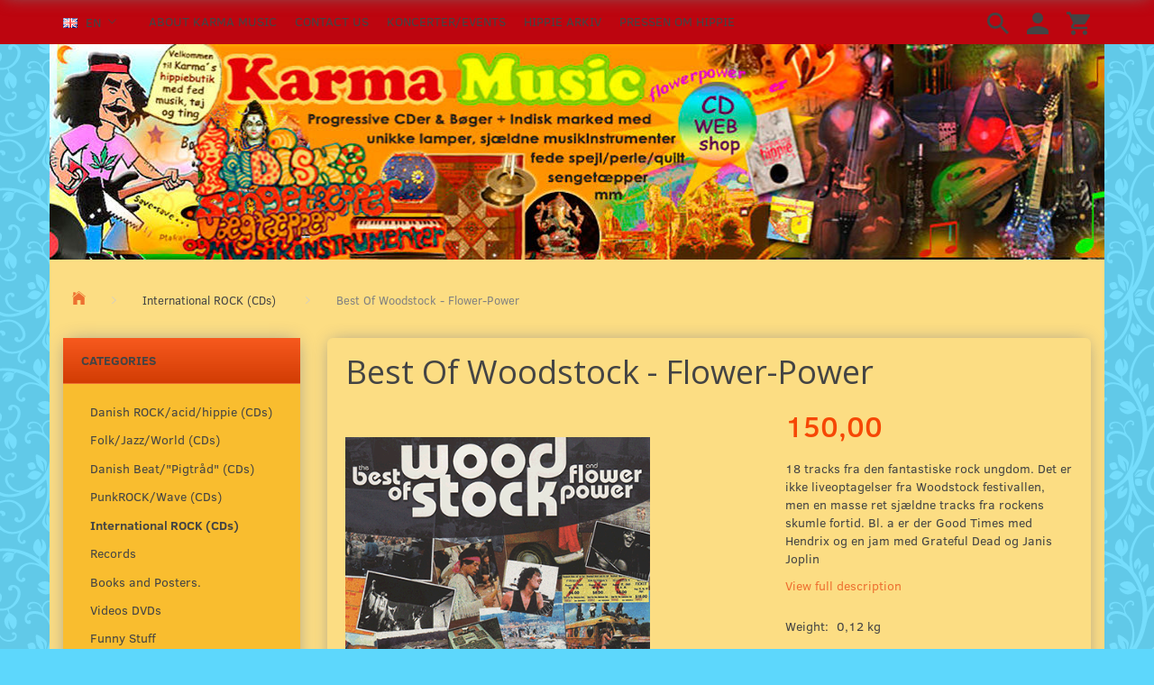

--- FILE ---
content_type: text/html; charset=UTF-8
request_url: http://karmamusic.dk/en/international-rock-cds-12/best-of-woodstock-flower-power-750.html
body_size: 19435
content:
<!doctype html>
<html class="no-js  "
	lang="en"
>
<head>
			<title>Buy Best Of Woodstock - Flower-Power - Offer: 150,00,-</title>
		<meta charset="utf-8">
		<meta http-equiv="X-UA-Compatible" content="IE=edge">
				<meta name="description" content="">
				<meta name="keywords" content="">
		<meta name="viewport" content="width=device-width, initial-scale=1">
											
	<meta property="og:site_name" content="Karma Music Webshop">
	<meta property="og:type" content="product">
	<meta property="og:title" content="Buy Best Of Woodstock - Flower-Power - Offer: 150,00,-">
	<meta property="og:url" content="http://karmamusic.dk/en/international-rock-cds-12/best-of-woodstock-flower-power-750.html">
	<meta property="og:image" content="http://karmamusic.dk/media/cache/product_info_main_thumb/product-images/75/0/Best-of-Woodstock1438608558.gif?1438608558">
	<meta property="og:description" content="18 tracks fra den fantastiske rock ungdom. Det er ikke liveoptagelser fra Woodstock festivallen, men en masse ret sjældne tracks fra rockens skumle fortid. Bl. a er der Good Times med Hendrix og en jam med Grateful Dead og Janis Joplin">
					<link rel="alternate" hreflang="x-default" href="http://karmamusic.dk/udenlandsk-rock-syre-blues-cder-12/best-of-woodstock-flower-power-750.html">
			<link rel="alternate" hreflang="da-dk" href="http://karmamusic.dk/udenlandsk-rock-syre-blues-cder-12/best-of-woodstock-flower-power-750.html">
		<link rel="alternate" hreflang="en-gb" href="http://karmamusic.dk/en/international-rock-cds-12/best-of-woodstock-flower-power-750.html">
		
	<link rel="apple-touch-icon" href="/apple-touch-icon.png?v=127897873">
	<link rel="icon" href="/favicon.ico?v=337305657">

			<noscript>
	<style>
		.mm-inner .dropup,
		.mm-inner .dropdown {
			position: relative !important;
		}

		.dropdown:hover > .dropdown-menu {
			display: block !important;
			visibility: visible !important;
			opacity: 1;
		}

		.image.loading {
			opacity: 1;
		}

		.search-popup:hover .search {
			display: block;
		}
	</style>
</noscript>

<link rel="stylesheet" href="/build/frontend-theme/480.04a0f6ae.css"><link rel="stylesheet" href="/build/frontend-theme/theme.7f378a2a.css">
	
			<script id="obbIePolyfills">

	/**
	 * Object.assign() for IE11
	 * https://developer.mozilla.org/en-US/docs/Web/JavaScript/Reference/Global_Objects/Object/assign#Polyfill
	 */
	if (typeof Object.assign !== 'function') {

		Object.defineProperty(Object, 'assign', {

			value: function assign(target, varArgs) {

				// TypeError if undefined or null
				if (target == null) {
					throw new TypeError('Cannot convert undefined or null to object');
				}

				var to = Object(target);

				for (var index = 1; index < arguments.length; index++) {

					var nextSource = arguments[index];

					if (nextSource != null) {

						for (var nextKey in nextSource) {

							// Avoid bugs when hasOwnProperty is shadowed
							if (Object.prototype.hasOwnProperty.call(nextSource, nextKey)) {
								to[nextKey] = nextSource[nextKey];
							}
						}
					}
				}

				return to;
			},

			writable: true,
			configurable: true
		});
	}

</script>
<script id="obbJqueryShim">

		!function(){var n=[],t=function(t){n.push(t)},o={ready:function(n){t(n)}};window.jQuery=window.$=function(n){return"function"==typeof n&&t(n),o},document.addEventListener("obbReady",function(){for(var t=n.shift();t;)t(),t=n.shift()})}();

	
</script>

<script id="obbInit">

	document.documentElement.className += (self === top) ? ' not-in-iframe' : ' in-iframe';

	window.obb = {

		DEVMODE: false,

		components: {},

		constants: {
			IS_IN_IFRAME: (self !== top),
		},

		data: {
			possibleDiscountUrl: '/en/discount/check-product',
			possibleWishlistUrl: '/en/wishlist/check',
			buildSliderUrl: '/en/slider',
		},

		fn: {},

		jsServerLoggerEnabled: false,
	};

</script>
<script id="obbConstants">

	/** @lends obbConstants */
	obb.constants = {
		HOST: 'http://karmamusic.dk',

		// Environment
		IS_PROD_MODE: true,
		IS_DEV_MODE: false,
		IS_TEST_MODE: false,
		IS_TEST_RUNNING: document.documentElement.hasAttribute('webdriver'),

		// Browser detection
		// https://stackoverflow.com/a/23522755/1949503
		IS_BROWSER_SAFARI: /^((?!chrome|android).)*safari/i.test(navigator.userAgent),

		// Current currency
		CURRENCY: 'DKK',
		// Current currency
		CURRENCY_OPT: {
			'left': '',
			'right': '',
			'thousand': '.',
			'decimal': ',',
		},

		LOCALES: [{"code":"da","locale":"da_dk"},{"code":"en","locale":"en_us"}],

		// Common data attributes
		LAZY_LOAD_BOOL_ATTR: 'data-lazy-load',

		// Current language's localization id
		LOCALE_ID: 'en',

		// Shopping cart
		SHOPPINGCART_POPUP_STATUS: false,
		BROWSER_LANGUAGE_DETECTION_ENABLE: false,
		CART_COOKIE_GUEST_ID: '_gpp_gcid',
		CART_COOKIE_POPUP_FLAG: '_gpp_sc_popup',
		CART_IMAGE_WIDTH: '40',
		CART_IMAGE_HEIGHT: '40',

		COOKIE_FE_LIST_VIEW: '_gpp_shop_clw',
		COOKIE_FE_USER: '_gpp_y',
		COOKIE_FE_PURCHASE_SESSION: '_gpp_purchase_session',
		COOKIE_FE_TRACKING: '_gpp_tupv',
		COOKIE_FE_AGE: '_gpp_age',
		COOKIE_FE_LANGUAGE: '_gpp_shop_language',

		// Category page
		PRODUCT_LISTING_LAYOUT: 'grid',

		// Category filters
		FILTER_ANIMATION_DURATION: 400,
		FILTER_UPDATE_NUMBER_OF_PRODUCTS_DELAY: 400,
		FILTER_APPLY_DELAY: 2000,
		FILTER_PARAMS_WITH_MULTIPLE_VALUES_REGEXP: '^(av-\\d+|br|cat|stock|g-\\d+)$',

		// Viewport breakpoint widths
		viewport: {
			XP_MAX: 479,
			XS_MIN: 480,
			XS_MAX: 799,
			SM_MIN: 800,
			SM_MAX: 991,
			MD_MIN: 992,
			MD_MAX: 1199,
			LG_MIN: 1200,

			WIDTH_PARAM_IN_REQUEST: 'viewport_width',
			XP: 'xp',
			XS: 'xs',
			SM: 'sm',
			MD: 'md',
			LG: 'lg',
		},

		IS_SEARCH_AUTOCOMPLETE_ENABLED: true
	};

</script>

<script id="obbCookies">
	(function() {

		var obb = window.obb;

		obb.fn.setCookie = function setCookie(cname, cvalue, exdays) {
			var d = new Date();
			d.setTime(d.getTime() + (exdays * 24 * 60 * 60 * 1000));
			var expires = "expires=" + d.toUTCString();
			document.cookie = cname + "=" + cvalue + "; " + expires;
		};

		obb.fn.getCookie = function getCookie(cname) {
			var name = cname + "=";
			var ca = document.cookie.split(';');
			for (var i = 0; i < ca.length; i++) {
				var c = ca[i];
				while (c.charAt(0) == ' ') {
					c = c.substring(1);
				}
				if (c.indexOf(name) == 0) {
					return c.substring(name.length, c.length);
				}
			}
			return false;
		};

		
	})();
</script>

<script id="obbTranslations">

	/** @lends obbTranslations */
	obb.translations = {

		categories: "Categories",
		brands: "Brands",
		products: "Products",
		pages: "Pages",

		confirm: "Confirm",
		confirmDelete: "Are you sure to delete it?",
		confirmDeleteWishlist: "Are you sure to delete this wishlist with all it's content?",

		add: "Add",
		moreWithEllipsis: "More...",

		foundProduct: "Found %s product",
		foundProducts: "Found %s products",
		notAvailable: "Not available",
		notFound: "Not found",
		pleaseChooseVariant: "Please choose a variant",
		pleaseChooseAttribute: "Please choose %s",
		pleaseChooseAttributes: "Please choose %s and %s",

		viewAll: "View all",
		viewAllFrom: "View all from",
		quantityStep: "This product is only sold in quantity of %s each",
		quantityMinimum: "This product is only sold in quantity of %s minimum",
		quantityMaximum: "This product is only sold in quantity of %s maximum",

		notifications: {

			fillRequiredFields: "Not all required fields are filled",
		},
		notAllProductAvaliableInSet: "Unfortunately not all products in this set are available. Please choose another variant or remove missed product(s)",
		wasCopiedToClipboard: "Text was copied to clipboard",
	};

</script>


	
	<link rel="icon" href="/favicon.ico">
	
<script id="OBBGoogleAnalytics4">
	window.dataLayer = window.dataLayer || [];

	function gtag() {
		dataLayer.push(arguments);
	}

	gtag('js', new Date());



	gtag('event', 'view_item', {
		currency: "DKK",
		value: 150,
		items: [
			{
				"item_id": "750",
				"item_name": "Best\u0020Of\u0020Woodstock\u0020\u002D\u0020Flower\u002DPower",
				"item_brand": "",
				"item_category": "International\u0020ROCK\u0020\u0028CDs\u0029",
				"quantity": 1,
				"price": 150,
				"url": "http://karmamusic.dk/en/international-rock-cds-12/best-of-woodstock-flower-power-750.html",
				"image_url": "http://karmamusic.dk/media/cache/product_info_main_thumb/product-images/75/0/Best-of-Woodstock1438608558.gif"
			}
		]
	});



</script>

</head>

<body class="	page-product pid750 	
 ">
	

	<div id="page-wrapper" class="page-wrapper">

		<section id="page-inner" class="page-inner">

			<header id="header" class="site-header">
									
<div
	class="navbar-default navbar-mobile visible-xp-block visible-xs-block "
	data-hook="mobileNavbar"
	role="tabpanel"
>
	<div class="container">

		<div class="clearfix">
			
<div
	class="sidebar-toggle-wrap visible-xp-block visible-xs-block pull-left"
>
	<button
		class="btn btn-default sidebar-toggle sidebar-toggle-general"
		data-hook="toggleMobileMenu"
	>
		<i class="icon-bars">
			<span class="sr-only">Toggle navigation</span>
			<span class="icon-bar"></span>
			<span class="icon-bar"></span>
			<span class="icon-bar"></span>
		</i>
		<span>Menu</span>
	</button>
</div>

			<ul class="nav navbar-nav nav-pills navbar-mobile-tabs pull-right">

				<li>
					<a
						class="toggle-price-vat"
						title="Show&#x20;prices&#x20;excl.&#x20;VAT"
						href="http://karmamusic.dk/en/_switch/price_vat"
					>
						<i class="glyphicon glyphicon-euro"></i>
					</a>
				</li>
				<li>
					<a
						class="toggle-tab-search"
						title="Search"
						data-toggle="pill"
					>
						<i class="glyphicon glyphicon-search"></i>
					</a>
				</li>
				
				<li>
											<a
							class="login"
							data-hook="mobileNavbar-loginButton"
							title="Login"
							href="/en/user/"
							data-toggle="modal"
							data-target="#login-modal"
						>
							<i class="glyphicon glyphicon-user"></i>
						</a>
									</li>

									<li>
						<a
							class="toggle-tab-minicart "
							title="Cart"
							data-hook="mobileNavbar"
							href="#navbarMobileMinicart"
							data-toggle="pill"
						>
							<i class="glyphicon glyphicon-shopping-cart"></i>
							<span class="count badge"></span>
						</a>
					</li>
				
			</ul>
		</div>

		<div class="tab-content">
			<div
				class="tab-pane fade page-content tab-userbar"
				id="navbarMobileUserbar"
				data-hook="mobileNavbar-userMenu"
				role="tabpanel"
			>
				<ul class="nav navbar-nav">
					

					<li>
			<a class="login login-link"
   href="/en/user/"
   title="Login"
   data-toggle="modal"
   data-target="#login-modal"
	>
	<i class="glyphicon glyphicon-user"></i>
	<span class="title">
		Sign in
	</span>
</a>
		</li>
	
				</ul>
			</div>
		</div>

	</div>
</div>
														<nav class="navbar navbar-inverse" role="navigation">
        <div class="container">
            <div class="collapse navbar-collapse">
                
	<ul class="language nav  navbar-left navbar-nav">
			<li class="dropdown">
		<a
			class="dropdown-toggle"
			href="#"
			data-toggle="dropdown"
					>
									<img alt="en" src="/images/../bundles/openbizboxbackend/images/flags/gb.gif" width="16" height="11"/>
						<span class="title">EN</span>
			<span class="caret"></span>
		</a>
		<ul class="dropdown-menu">
							<li >
					<a title="da" class="switch-lang-da"
						href="http://karmamusic.dk/udenlandsk-rock-syre-blues-cder-12/best-of-woodstock-flower-power-750.html"
					    data-default-currency="DKK"
					    hreflang="da-dk"
						>
																		<img alt="da" src="/images/../bundles/openbizboxbackend/images/flags/dk.gif" width="16" height="11"/>
												<span>DA</span>
					</a>
				</li>
							<li  class="active" >
					<a title="en" class="switch-lang-en"
						href="http://karmamusic.dk/en/international-rock-cds-12/best-of-woodstock-flower-power-750.html"
					    data-default-currency="DKK"
					    hreflang="en-gb"
						>
																		<img alt="en" src="/images/../bundles/openbizboxbackend/images/flags/gb.gif" width="16" height="11"/>
												<span>EN</span>
					</a>
				</li>
					</ul>
	</li>

	</ul>
	<script>
		$(function() {
			const currency = obb.fn.getCookie('_gpp_shop_currency');
			$('.language.nav a').click(function(e) {
				// intercept location. check data-default-currency. if not empty and currency cookie is empty then add ?currency to location and redirect
				const defaultCurrency = $(this).data('default-currency');
				if (defaultCurrency && !currency) {
					e.preventDefault();
					let href = $(this).attr('href');
					const separator = href.includes('?') ? '&' : '?';
					href += separator + 'currency=' + defaultCurrency;
					window.location.href = href;
				}
			});
		});
	</script>

 
	
	<ul class="info-menu nav nav-links navbar-left navbar-nav">
		
	
	
		
		<li class="navbar-left navbar-nav ">
			<a href="/en/information/about-karma-music/">
				About Karma Music
			</a>
		</li>

	
		
		<li class="navbar-left navbar-nav ">
			<a href="/en/information/contact/">
				Contact Us
			</a>
		</li>

	
		
		<li class="navbar-left navbar-nav ">
			<a href="/en/information/koncerter-events/">
				Koncerter/Events
			</a>
		</li>

	
		
		<li class="navbar-left navbar-nav ">
			<a href="/en/information/hippie-arkiv/">
				Hippie ARKIV
			</a>
		</li>

	
		
		<li class="navbar-left navbar-nav ">
			<a href="/en/information/pressen-om-hippie/">
				PRESSEN om Hippie
			</a>
		</li>

	

	</ul>


 <nav class="hidden-xp hidden-xs navbar-left navbar-nav navbar-right" role="navigation">
                    
<ul class="search-popup nav navbar-nav pull-left"
	
>
	<li
		class="dropdown"
	>
		<a
			href="#"
					>
			<i class="glyphicon glyphicon-search"></i>
		</a>
	</li>
</ul>
 

	<ul
		class="userbar nav navbar-nav pull-left"
		id="userbar"
		
	>

		
					<li>
				<a class="login login-link"
   href="/en/user/"
   title="Login"
   data-toggle="modal"
   data-target="#login-modal"
	>
	<i class="glyphicon glyphicon-user"></i>
	<span class="title">
		Sign in
	</span>
</a>
			</li>
			</ul>

 
	<ul
		class="minicart minicart-wide  nav navbar-nav pull-right"
		id="minicart"
		
	>
		<li
			class="dropdown"
			data-backdrop="static"
			data-dropdown-align="right"
			data-reload-name="cart"
			data-reload-url="/en/cart/show/minicart/wide"
		>
			
<a aria-label="Shopping Cart" href="/en/cart/"  data-toggle="dropdown" data-hover="dropdown" data-link-is-clickable>

	<i class="glyphicon glyphicon-shopping-cart"></i>
	<span class="title">
		Shopping Cart
	</span>
	<span class="total">
		
	</span>
	<span class="count badge">
		0
	</span>

</a>

<div class="dropdown-menu prevent-click-event-propagation">
	

	<div class="cart cart-wide panel panel-default  "
		
	>
		<div class="panel-heading">
			Shopping Cart
		</div>

		<div class="panel-body"
			 data-reload-name="cart"
			 data-reload-url="/en/cart/show/cartbody_minified/wide"
		>
			

	<div class="inner empty">
		<span class="empty-cart-message">
			Your cart is empty
		</span>
	</div>




			
	<div class="cards ">
					<img src="http://karmamusic.dk/media/cache/small_cards/images/certificates/Eurocard2.jpg" alt="paymentlogo">
					<img src="http://karmamusic.dk/media/cache/small_cards/images/certificates/dankort.gif" alt="paymentlogo">
					<img src="http://karmamusic.dk/media/cache/small_cards/images/certificates/jcb.gif" alt="paymentlogo">
					<img src="http://karmamusic.dk/media/cache/small_cards/images/certificates/mastercard.gif" alt="paymentlogo">
					<img src="http://karmamusic.dk/media/cache/small_cards/images/certificates/visa.gif" alt="paymentlogo">
			</div>
		</div>

		<div class="panel-footer">

			<form action="/en/checkout">
				<button type="submit" class="btn btn-primary btn-block">
					Checkout
				</button>
			</form>

			<form action="/en/cart/">
				<button type="submit" class="btn btn-default btn-block">
					View Cart
				</button>
			</form>
		</div>

	</div>
</div>

		</li>
	</ul>
                </nav>
            </div>
        </div>
    </nav>
    <div class="container">
        
<div
	class="logo  logo-kind-image"
	
	id="logo"
>
	<a
			aria-label="Karma&#x20;Music"
			href="/en/"
			data-store-name="Karma&#x20;Music"
		><img
					class="logo-image"
					src="http://karmamusic.dk/media/cache/logo_thumb_origin/images/topdesign-karmamusic-web.jpg?1435746032"
					alt="Karma&#x20;Music"
				></a></div>
    </div>								<div class="section-border container"></div>
			</header>

				<style>
	@media (min-width: 800px) {

		.thumbnails-on-left .product-images-main {
			margin-left: 120px;
		}

		.thumbnails-on-right .product-images-main {
			margin-right: 120px;
		}

		.thumbnails-on-left .product-images-additional ul,
		.thumbnails-on-right .product-images-additional ul {
			max-width: 100px;
		}
	}
	.thumbnails-freeze {
		&.thumbnails-on-left .product-images-main {
			margin-left: 120px;
		}

		&.thumbnails-on-right .product-images-main {
			margin-right: 120px;
		}

		&.thumbnails-on-left .product-images-additional ul,
		&.thumbnails-on-right .product-images-additional ul {
			max-width: 100px;
		}
	}
</style>
	<main
		id="main"
		class="site-main product-info product pid750 has-variants-compact no-options variants-template-full-with-stock no-variant-preselect"
		data-product-id="750"
		data-variants-template="full_with_stock"
	>

		<div class="container">
			<div id="notification">
																</div>
		</div>

		
    <div class="container">
        <ol
	id="breadcrumb"
	class="breadcrumb "
	itemscope itemtype="https://schema.org/BreadcrumbList"
>
							
		<li class="breadcrumb-item  "
			
		>
							<a
					
					href="/en/"
				>
					<span
						class="title"
						itemprop="name"
					>
						Top
					</span>
				</a>
									</li>
							
		<li class="breadcrumb-item breadcrumb-parent-category "
			itemprop="itemListElement" itemtype="https://schema.org/ListItem" itemscope
		>
							<a
					itemtype="https://schema.org/Thing" itemprop="item"
					href="/en/international-rock-cds-12/"
				>
					<span
						class="title"
						itemprop="name"
					>
						International ROCK (CDs)
					</span>
				</a>
				<meta itemprop="position" content="2" />					</li>
							
		<li class="breadcrumb-item  active"
			
		>
							<span class="title">
					Best Of Woodstock - Flower-Power
				</span>
					</li>
	
</ol>
    </div>
    <div class="container">
        <div class="row">
            <div class="col-md-6">
                



							
<div
	class="panel panel-default categories hidden-xp hidden-xs"
		>
			<div class="panel-heading">
							Categories
			
		</div>
	
						



					<ul class="nav nav-links categories-menu panel-body hidden-xp hidden-xs">
											
		
			
	<li class="cid1 level1"
			>
		<a class=""
		   href="/en/danish-rock-acid-hippie-cds-1/"
					>
			
			<span class="col-title">
				<span class="title">Danish ROCK/acid/hippie (CDs)</span>

				
				</span>
		</a>

						
			</li>

											
		
			
	<li class="cid9 level1"
			>
		<a class=""
		   href="/en/folk-jazz-world-cds-9/"
					>
			
			<span class="col-title">
				<span class="title">Folk/Jazz/World (CDs)</span>

				
				</span>
		</a>

						
			</li>

											
		
			
	<li class="cid10 level1"
			>
		<a class=""
		   href="/en/danish-beat-pigtraad-cds-10/"
					>
			
			<span class="col-title">
				<span class="title">Danish Beat/&quot;Pigtråd&quot; (CDs)</span>

				
				</span>
		</a>

						
			</li>

											
		
			
	<li class="cid11 level1"
			>
		<a class=""
		   href="/en/punkrock-wave-cds-11/"
					>
			
			<span class="col-title">
				<span class="title">PunkROCK/Wave (CDs)</span>

				
				</span>
		</a>

						
			</li>

											
		
			
	<li class="cid12 level1 active"
			>
		<a class=""
		   href="/en/international-rock-cds-12/"
					>
			
			<span class="col-title">
				<span class="title">International ROCK (CDs)</span>

				
				</span>
		</a>

						
			</li>

											
		
			
	<li class="cid13 level1"
			>
		<a class=""
		   href="/en/records-13/"
					>
			
			<span class="col-title">
				<span class="title">Records</span>

				
				</span>
		</a>

						
			</li>

											
		
			
	<li class="cid4 level1"
			>
		<a class=""
		   href="/en/books-and-posters-4/"
					>
			
			<span class="col-title">
				<span class="title">Books and Posters.</span>

				
				</span>
		</a>

						
			</li>

											
		
			
	<li class="cid23 level1"
			>
		<a class=""
		   href="/en/videos-dvds-23/"
					>
			
			<span class="col-title">
				<span class="title">Videos DVDs</span>

				
				</span>
		</a>

						
			</li>

											
		
			
	<li class="cid24 level1"
			>
		<a class=""
		   href="/en/funny-stuff-24/"
					>
			
			<span class="col-title">
				<span class="title">Funny Stuff</span>

				
				</span>
		</a>

						
			</li>

											
		
			
	<li class="cid27 level1"
			>
		<a class=""
		   href="/en/hippielydboeger-soundtracks-og-hippiehits-27/"
					>
			
			<span class="col-title">
				<span class="title">Hippielydbøger, Soundtracks og Hippiehits</span>

				
				</span>
		</a>

						
			</li>

											
		
			
	<li class="cid5 level1"
			>
		<a class=""
		   href="/en/hippieshop-indian-clothes-stuff-5/"
					>
			
			<span class="col-title">
				<span class="title">HippieShop: Indian Clothes/stuff</span>

				
				</span>
		</a>

						
			</li>

											
		
			
	<li class="cid38 level1"
			>
		<a class=""
		   href="/en/instruments-38/"
					>
			
			<span class="col-title">
				<span class="title">Instruments</span>

				
				</span>
		</a>

						
			</li>

											
		
			
	<li class="cid44 level1"
			>
		<a class=""
		   href="/en/anden-verdenskrig-44/"
					>
			
			<span class="col-title">
				<span class="title">Anden Verdenskrig</span>

				
				</span>
		</a>

						
			</li>

											
		
			
	<li class="cid45 level1"
			>
		<a class=""
		   href="/en/fotoblomst-fotos-45/"
					>
			
			<span class="col-title">
				<span class="title">Fotoblomst &amp; Fotos</span>

				
				</span>
		</a>

						
			</li>

											
		
			
	<li class="cid47 level1"
			>
		<a class=""
		   href="/en/intimkoncerter-billetter-47/"
					>
			
			<span class="col-title">
				<span class="title">Intimkoncerter - billetter</span>

				
				</span>
		</a>

						
			</li>

											
		
			
	<li class="cid52 level1"
			>
		<a class=""
		   href="/en/smykker-52/"
					>
			
			<span class="col-title">
				<span class="title">Smykker</span>

				
				</span>
		</a>

						
			</li>

					</ul>
	
			

	</div>
	
			
            </div>
            <div class="col-md-18">
                
    <div class="block page-content">
        
<div class="product-main ">
	
</div>
 
<div class="product-main ">
	<h1 class="product-title" itemprop="name">
		Best Of Woodstock - Flower-Power
	</h1>
</div>
        <div class="row">
            <div class="col-md-14">
                
<div class="product-images thumbnails-on-right has-thumbnail-slider "
	data-thumbnails-on="right"
	>

	<div class="labels">
	
	
	
	
	
	


</div>

			
<div class="product-images-main"
	 id="productImage750"
	 data-product-id="750"
>
	<ul class=""
		data-id="750"
		data-widget-type="productDetailsImage"
		data-bxslider-options="{
    &quot;pagerCustom&quot;: &quot;#productThumbnails750 ul&quot;,
    &quot;slideWidth&quot;: 400,
    &quot;swipeThreshold&quot;: 70,
    &quot;useCSS&quot;: true
}"
			>
				
			
			
			<li>
				<a class="fancybox" data-fancybox="product-gallery"
				   href="http://karmamusic.dk/media/cache/product_original/product-images/75/0/Best-of-Woodstock1438608558.gif?1438608558"
				   rel="product-gallery"
				   title="Best&#x20;Of&#x20;Woodstock&#x20;-&#x20;Flower-Power"
				>
					
<div
		class="image image-wrapped image-responsive image-center  img-box-width"
				style="max-width: 400px; "
		data-id="17806"
	><div class="img-box-height"
			 style="padding-bottom: 120%;"
		><div class="img-wrap"><div class="img-background img-border"></div><div class="img-content"><span
							class="img-upscaled img-border "

							 title="Best Of Woodstock - Flower-Power" 
															style="background-image: url('http://karmamusic.dk/media/cache/product_info_main_thumb/product-images/75/0/Best-of-Woodstock1438608558.gif?1438608558');"
							
							
						></span><img
							class="img img-border  cloudzoom default"

							 alt="Best Of Woodstock - Flower-Power" 							 title="Best Of Woodstock - Flower-Power" 
															src="http://karmamusic.dk/media/cache/product_info_main_thumb/product-images/75/0/Best-of-Woodstock1438608558.gif?1438608558"
							
											data-cloudzoom="
					autoInside: '991',
					captionSource: 'none',
					disableZoom: 'auto',
					zoomImage: 'http://karmamusic.dk/media/cache/product_original/product-images/75/0/Best-of-Woodstock1438608558.gif?1438608558',
					zoomSizeMode: 'image',
				"
			 itemprop="image"style="height:auto; width: 100%;" width="406" height="400"
						><noscript><img
								class="img-border  cloudzoom default"
								src="http://karmamusic.dk/media/cache/product_info_main_thumb/product-images/75/0/Best-of-Woodstock1438608558.gif?1438608558"
								 alt="Best Of Woodstock - Flower-Power" 								 title="Best Of Woodstock - Flower-Power" 							></noscript></div><div class="img-overlay"></div></div></div></div>				</a>
			</li>
		
			</ul>

	<div class="img-box-width image-wrapped image-vertical-placeholder"
	 style="display: none; max-width: 400px;"
>
	<div class="img-box-height"
		 style="padding-bottom: 120%;"
	>
	</div>
</div>
	<div class="thumbnail-zoom-wrapper">
		<a class="btn btn-link thumbnail-zoom" id="slider-popup" href=""
		>Zoom</a>
	</div>
</div>
		

	</div>
            </div>
            <div class="col-md-10">
                 

<div class="pid750 variant-price variant-property product-main ">
	

<div class="property choice price id750 id-main vid750 ">

	
		<div class="prices-list">

			
			<div class="regular
											">

																								
								<span class="price-label">
					
				</span>
				
				
				<span class="price-value">
					150,00
									</span>
				

			</div>


			
			
						
					</div>

	
</div>
	
	
			
		
</div>


 
<div class="pid750 variant-tier-price variant-property product-main ">
	


</div>
 
<div class="product-main ">
	<div class="property product-summary "
			>
		<p>18 tracks fra den fantastiske rock ungdom. Det er ikke liveoptagelser fra Woodstock festivallen, men en masse ret sj&aelig;ldne tracks fra rockens skumle fortid. Bl. a er der Good Times med Hendrix og en jam med Grateful Dead og Janis Joplin</p>

					<p class="full-description-link">
				<a class="pseudo"
				   href="/en/international-rock-cds-12/best-of-woodstock-flower-power-750.html#product-description"
				>
					View full description
				</a>
			</p>
			</div>
</div>
 

	<div class="pid750 variant-model variant-property product-main ">
	
</div>

 <div class="pid750 variant-weight variant-property product-main ">
	

	<div class="property weight choice id750 vid750 id-main">
		<span class="term">
			Weight:
		</span>
		<span class="definition">
			0,12 kg
		</span>
	</div>

</div>
                <div class="well">
                    
 

	<div class="pid750 variant-stock variant-property product-main ">
	

		<div class="property choice stock id750 vid750 id-main ">
		<div class="stock-label stock-last" data-place="" title="Only&#x20;1&#x20;item&#x28;s&#x29;&#x20;left&#x20;in&#x20;stock">
			<span class="term">Availability:</span>
			<span class="definition definition-full">
								Only 1 item(s) left in stock
			</span>
			<span class="definition definition-short">
				Low stock
			</span>
		</div>
	</div>


	</div>

                    <div class="block inline-blocks">
                        

<div
	class="pid750 variant-quantity variant-property "
>
		<div
		class="property quantity choice id750 vid750 id-main "
	>
		<label for="article-qty-750">
			Quantity
		</label>

		<div class="input-group input-quantity-controls-group ">
			<div class="input-group-addon quantity-decrease disabled">
				<i class="glyphicon glyphicon-minus"></i>
			</div>

			<input
				class="form-control "
				id="article-qty-750"
				name="quantity[750]"
				type="number"
				value="1"
								min="1"
				step="1"
				data-quantity-in-stock="1"
				data-form-controls-group-id="product-details-750"
			>

			<div class="input-group-addon quantity-increase">
				<i class="glyphicon glyphicon-plus"></i>
			</div>
		</div>

		
	</div>
</div>

 


	
<div class="pid750 variant-buy variant-property product-main "
>
	<form
		action="/en/cart/add/articles/"
		method="post"
		class="clearfix"
		data-form-controls-group-id="product-details-750"
		data-submit-executor
	>
		
	<div class="property buy choice id750 vid750 id-main ">
					
<button
	class="btn buy-button "
	name="buy-btn"
	data-widget-id="MainProduct"
	value="750"
	data-submit-reload-target="cart"
	data-submit-reload-callback="obb.components.cart.submitReloadCallback"
	data-animate="ladda"
	data-event-name="cart.add"
	data-event-tracking="{&quot;type&quot;:&quot;obbCart&quot;,&quot;category&quot;:&quot;Products&quot;,&quot;action&quot;:&quot;Add to cart&quot;,&quot;eventName&quot;:&quot;cart.add&quot;,&quot;products&quot;:[{&quot;label&quot;:&quot;SKU:750 Best Of Woodstock - Flower-Power&quot;,&quot;value&quot;:150,&quot;price&quot;:150,&quot;brand&quot;:&quot;&quot;,&quot;productId&quot;:750,&quot;articleId&quot;:&quot;&quot;,&quot;variant&quot;:&quot;&quot;,&quot;id&quot;:750,&quot;title&quot;:&quot;Best Of Woodstock - Flower-Power&quot;,&quot;category&quot;:&quot;Udenlandsk ROCK\/syre\/blues (CDer)&quot;,&quot;categories&quot;:[&quot;Udenlandsk ROCK\/syre\/blues (CDer)&quot;],&quot;image&quot;:&quot;http:\/\/karmamusic.dk\/media\/cache\/product_info_main_thumb\/product-images\/75\/0\/Best-of-Woodstock1438608558.gif&quot;,&quot;url&quot;:&quot;http:\/\/karmamusic.dk\/en\/international-rock-cds-12\/best-of-woodstock-flower-power-750.html&quot;}],&quot;currency&quot;:&quot;DKK&quot;}"
>
	<i class="glyphicon glyphicon-shopping-cart"></i>
	<span>
		Add to cart
	</span>
</button>
	
	</div>


				<input type="hidden"
			   name="buy-btn"
		       value="750"
		>
	</form>

</div>


 
<div class="pid750 variant-wishlist variant-property product-main ">
	</div>
                    </div>
                </div>
                <div class="obb-product-details-social"></div>
<div class="product-main ">
	
<div class="property freeshipping hidden " data-product="750">
	FREE shipping!
</div>
</div>
            </div>
        </div>
    </div>    <div class="component-tabs" style="">
        <ul class="nav nav-tabs">
            <li>
                <a href="#rel-id-1" data-toggle="tab" aria-expanded="false">


		
				


Description
</a>
            </li>
            <li>
                <a href="#rel-id-2" data-toggle="tab" aria-expanded="false">


		
				


Also purchased
</a>
            </li>
            <li>
                <a href="#rel-id-3" data-toggle="tab" aria-expanded="false">


		
				


Recommended
</a>
            </li>
            <li>
                <a href="#rel-id-4" data-toggle="tab" aria-expanded="false">


		
				


Accessories
</a>
            </li>
            <li>
                <a href="#rel-id-5" data-toggle="tab" aria-expanded="false">


		
				


Reviews
</a>
            </li>
        </ul>
        <div class="tab-content">
            <div class="tab-pane" id="rel-id-1">
                
	<div class="product-main anchor-target "
		 id="product-description"
	>
		
<div
	class="property description "
	itemprop="description"
>
			<p><span style="font-size: small;">18 tracks fra den fantastiske rock ungdom. Det er ikke liveoptagelser fra Woodstock festivallen, men en masse ret sj&aelig;ldne tracks fra rockens skumle fortid. Bl. a er der Good Times med Hendrix og en jam med Grateful Dead og Janis Joplin som jeg ikke har hort f&oslash;r. The Who brillierer med et pragtfuldt nummer: Won't Get Fooled Again.</span></p>
	</div>

	</div>
            </div>
            <div class="tab-pane" id="rel-id-2"></div>
            <div class="tab-pane" id="rel-id-3">
                
							
		


            </div>
            <div class="tab-pane" id="rel-id-4">
                
							
		


            </div>
            <div class="tab-pane" id="rel-id-5"></div>
        </div>
    </div>

            </div>
        </div>
    </div>


	</main>

			<footer id="footer" class="site-footer">
				<div class="section-border container"></div>
										<div class="container">
        <div class="row">
            <div class="col-md-4">
                <div class="panel panel-default hidden-xp hidden-xs">
                    <div class="panel-heading">
                        



Information
                    </div>
                    <div class="panel-body">
                        
	
	<ul class="info-menu nav nav-links ">
		
	
	
		
		<li class=" ">
			<a href="/en/information/privacy-notice/">
				Privacy Notice
			</a>
		</li>

	
		
		<li class=" ">
			<a href="/en/information/shipping-returns/">
				Shipping & Returns
			</a>
		</li>

	
		
		<li class=" ">
			<a href="/en/information/about-karma-music/">
				About Karma Music
			</a>
		</li>

	
		
		<li class=" ">
			<a href="/en/information/contact/">
				Contact Us
			</a>
		</li>

	
		
		<li class=" ">
			<a href="/en/information/conditions-of-use/">
				Conditions of Use
			</a>
		</li>

	
		
		<li class=" ">
			<a href="/en/return-note/">
				Return note
			</a>
		</li>

	
		
		<li class=" ">
			<a href="/en/sitemap/">
				Sitemap
			</a>
		</li>

	

	</ul>


                    </div>
                </div>
            </div>
            <div class="col-md-4">
                <div class="panel panel-default">
                    <div class="panel-heading">
                        



Artikler
                    </div>
                    <div class="panel-body">
                        
	
	<ul class="info-menu nav nav-links ">
		
	
	
		
		<li class=" ">
			<a href="/en/information/koncerter-events/">
				Koncerter/Events
			</a>
		</li>

	
		
		<li class=" ">
			<a href="/en/information/ny-bog-fra-peter-ovig-om-hippietid-og-thylejropror-i-1970/">
				Ny bog fra Peter Øvig om Hippietid og Thylejroprør i 1970
			</a>
		</li>

	
		
		<li class=" ">
			<a href="/en/information/hippie-arkiv/">
				Hippie ARKIV
			</a>
		</li>

	
		
		<li class=" ">
			<a href="/en/information/pressen-om-hippie/">
				PRESSEN om Hippie
			</a>
		</li>

	

	</ul>


                    </div>
                </div>
            </div>
            <div class="col-md-13">
                <div class="custom-text">
                    



<p><img style="display: block; margin-left: auto; margin-right: auto;" src="/images/banners/flowerpower-intro-ani1.gif" alt="" width="600" height="194" /></p>
                </div>
                <div class="row">
                    <div class="col-md-12">
                        <div class="panel panel-default">
                            <div class="panel-heading">
                                



We support
                            </div>
                            <div class="panel-body">
                                
	<div class="cards ">
					<img src="http://karmamusic.dk/media/cache/small_cards/images/certificates/Eurocard2.jpg" alt="paymentlogo">
					<img src="http://karmamusic.dk/media/cache/small_cards/images/certificates/dankort.gif" alt="paymentlogo">
					<img src="http://karmamusic.dk/media/cache/small_cards/images/certificates/jcb.gif" alt="paymentlogo">
					<img src="http://karmamusic.dk/media/cache/small_cards/images/certificates/mastercard.gif" alt="paymentlogo">
					<img src="http://karmamusic.dk/media/cache/small_cards/images/certificates/visa.gif" alt="paymentlogo">
			</div>
                            </div>
                        </div>
                    </div>
                    <div class="col-md-12">
                        <div class="panel panel-default">
                            <div class="panel-heading">
                                



Subscribe newsletter
                            </div>
                            <div class="panel-body">
                                
<form
	method="post"
	class="subscribe-form "
	name="newsletter_box"
	action="/en/newsletter/subscribe"
>
	<div class="form-group">
		<label class="sr-only" for="newsletter_subscriber_email">
			Enter email
		</label>
		<input
			type="email"
			class="form-control input-sm"
			id="newsletter_subscriber_email"
			name="email"
			value=""
			placeholder="Enter email"
		>
	</div>

	<div class="subscribe-form-description">
		
	</div>

	<div class="subscribe-form-actions">
		<button
			class="newsletter-box-action btn btn-sm btn-primary"
			id="newsletter_subscribe_action"
			data-action=http://karmamusic.dk/en/newsletter/subscribe>
			Subscribe
		</button>
		<button
			class="newsletter-box-action btn btn-sm btn-link"
			id="newsletter_unsubscribe_action"
			data-action="http://karmamusic.dk/en/newsletter/unsubscribe">
			Unsubscribe
		</button>
	</div>
</form>
                            </div>
                        </div>
                    </div>
                </div>
            </div>
            <div class="col-md-3">
                <div class="panel panel-default hidden-xp hidden-xs">
                    <div class="panel-heading">
                        



Account
                    </div>
                    <div class="panel-body">
                        	
<ul class="account-menu nav nav-links ">

			<li class="">
			<a rel="nofollow" href="/en/user/">
				<span class="title">
					My Account
				</span>
			</a>
					</li>
			<li class="">
			<a rel="nofollow" href="/en/user/address/">
				<span class="title">
					Address Book
				</span>
			</a>
					</li>
			<li class="">
			<a rel="nofollow" href="/en/wishlist/">
				<span class="title">
					Wish List
				</span>
			</a>
					</li>
			<li class="">
			<a rel="nofollow" href="/en/user/order">
				<span class="title">
					Order History
				</span>
			</a>
					</li>
			<li class="">
			<a rel="nofollow" href="/en/newsletter/subscribe">
				<span class="title">
					Newsletter
				</span>
			</a>
					</li>
	
	</ul>
                    </div>
                </div>
            </div>
        </div>
    </div>							</footer>

		</section>

					<header
				class="sticky-header sticky-header-general navbar"
				id="stickyHeader"
			>
				<div class="container">
											
<div
	class="sidebar-toggle-wrap visible-xp-block visible-xs-block "
>
	<button
		class="btn btn-default sidebar-toggle sidebar-toggle-general"
		data-hook="toggleMobileMenu"
	>
		<i class="icon-bars">
			<span class="sr-only">Toggle navigation</span>
			<span class="icon-bar"></span>
			<span class="icon-bar"></span>
			<span class="icon-bar"></span>
		</i>
		<span>Menu</span>
	</button>
</div>

<div class="sticky-header-column left">
	
<div
	class="logo  logo-kind-image"
	
	id="logo"
>
	<a
			aria-label="Karma&#x20;Music"
			href="/en/"
			data-store-name="Karma&#x20;Music"
		><img
					class="logo-image"
					src="http://karmamusic.dk/media/cache/logo_thumb_origin/images/topdesign-karmamusic-web.jpg?1435746032"
					alt="Karma&#x20;Music"
				></a></div>
</div>

<div class="sticky-header-column right">
	
<ul class="search-popup nav navbar-nav pull-left"
	
>
	<li
		class="dropdown"
	>
		<a
			href="#"
					>
			<i class="glyphicon glyphicon-search"></i>
		</a>
	</li>
</ul>
	

	<ul
		class="userbar nav navbar-nav pull-left"
		id="userbar"
		
	>

		
					<li>
				<a class="login login-link"
   href="/en/user/"
   title="Login"
   data-toggle="modal"
   data-target="#login-modal"
	>
	<i class="glyphicon glyphicon-user"></i>
	<span class="title">
		Sign in
	</span>
</a>
			</li>
			</ul>

	
	<ul
		class="minicart minicart-wide  nav navbar-nav pull-right"
		id="minicart"
		
	>
		<li
			class="dropdown"
			data-backdrop="static"
			data-dropdown-align="right"
			data-reload-name="cart"
			data-reload-url="/en/cart/show/minicart/wide"
		>
			
<a aria-label="Shopping Cart" href="/en/cart/"  data-toggle="dropdown" data-hover="dropdown" data-link-is-clickable>

	<i class="glyphicon glyphicon-shopping-cart"></i>
	<span class="title">
		Shopping Cart
	</span>
	<span class="total">
		
	</span>
	<span class="count badge">
		0
	</span>

</a>

<div class="dropdown-menu prevent-click-event-propagation">
	

	<div class="cart cart-wide panel panel-default  "
		
	>
		<div class="panel-heading">
			Shopping Cart
		</div>

		<div class="panel-body"
			 data-reload-name="cart"
			 data-reload-url="/en/cart/show/cartbody_minified/wide"
		>
			

	<div class="inner empty">
		<span class="empty-cart-message">
			Your cart is empty
		</span>
	</div>




			
	<div class="cards ">
					<img src="http://karmamusic.dk/media/cache/small_cards/images/certificates/Eurocard2.jpg" alt="paymentlogo">
					<img src="http://karmamusic.dk/media/cache/small_cards/images/certificates/dankort.gif" alt="paymentlogo">
					<img src="http://karmamusic.dk/media/cache/small_cards/images/certificates/jcb.gif" alt="paymentlogo">
					<img src="http://karmamusic.dk/media/cache/small_cards/images/certificates/mastercard.gif" alt="paymentlogo">
					<img src="http://karmamusic.dk/media/cache/small_cards/images/certificates/visa.gif" alt="paymentlogo">
			</div>
		</div>

		<div class="panel-footer">

			<form action="/en/checkout">
				<button type="submit" class="btn btn-primary btn-block">
					Checkout
				</button>
			</form>

			<form action="/en/cart/">
				<button type="submit" class="btn btn-default btn-block">
					View Cart
				</button>
			</form>
		</div>

	</div>
</div>

		</li>
	</ul>
</div>

<div class="sticky-header-column middle">
</div>
									</div>
			</header>
		
						<header
				class="sticky-header sticky-header-added-to-cart navbar"
				id="addedToCartStickyHeader"
			>
				<div class="container">
					<form action="/en/cart/">
	<button type="submit" class="btn btn-default btn-block toggle-tab-minicart">
		View Cart
	</button>
</form>

<form action="/en/checkout">
	<button type="submit" class="btn btn-primary btn-block">
		Checkout
	</button>
</form>
				</div>
			</header>
		
	

					<div class="sidebar sidebar-scroll-backdrop"></div>
			<aside
				class="sidebar sidebar-general"
				id="mobileMenu"
			>
									<header class="sidebar-header">
</header>

<section class="sidebar-main">

	<div class="toolbar clearfix hidden">

		<button class="btn btn-link btn-on-left btn-back"
		   title="Previous"
		>
			<i class="glyphicon glyphicon-chevron-left"></i>
		</button>

		<a class="title" href="/"></a>

		<button class="btn btn-link btn-on-right btn-home">
			<i class="glyphicon glyphicon-home"></i>
		</button>

		<button class="btn btn-link btn-on-right btn-close hidden">
			<i class="glyphicon glyphicon-remove"></i>
		</button>

	</div>

	



	
		
		<div
			class="categories categories-ajax "
			data-container-name="sidebar"
			data-current-category-id="12"
			data-mode="root"
			data-add-descendants=""
			data-show-brands="1"
			data-show-counts=""
			data-subcategory-products-shown=""
			data-url-json="/en/categories"
			data-lazy-load
		>
			<script type="application/json">[{"id":1,"title":"Danish ROCK\/acid\/hippie (CDs)","path":"\/en\/danish-rock-acid-hippie-cds-1\/","hasChildrenProducts":false,"count":0,"childrenCount":1},{"id":9,"title":"Folk\/Jazz\/World (CDs)","path":"\/en\/folk-jazz-world-cds-9\/","hasChildrenProducts":false,"count":0,"childrenCount":2},{"id":10,"title":"Danish Beat\/\"Pigtr\u00e5d\" (CDs)","path":"\/en\/danish-beat-pigtraad-cds-10\/","hasChildrenProducts":false,"count":0,"childrenCount":0},{"id":11,"title":"PunkROCK\/Wave (CDs)","path":"\/en\/punkrock-wave-cds-11\/","hasChildrenProducts":false,"count":0,"childrenCount":0},{"id":12,"title":"International ROCK (CDs)","path":"\/en\/international-rock-cds-12\/","hasChildrenProducts":false,"count":0,"childrenCount":0,"current":true,"parent":true},{"id":13,"title":"Records","path":"\/en\/records-13\/","hasChildrenProducts":false,"count":0,"childrenCount":0},{"id":4,"title":"Books and Posters.","path":"\/en\/books-and-posters-4\/","hasChildrenProducts":false,"count":0,"childrenCount":1},{"id":23,"title":"Videos DVDs","path":"\/en\/videos-dvds-23\/","hasChildrenProducts":false,"count":0,"childrenCount":0},{"id":24,"title":"Funny Stuff","path":"\/en\/funny-stuff-24\/","hasChildrenProducts":false,"count":0,"childrenCount":0},{"id":27,"title":"Hippielydb\u00f8ger, Soundtracks og Hippiehits","path":"\/en\/hippielydboeger-soundtracks-og-hippiehits-27\/","hasChildrenProducts":false,"count":0,"childrenCount":0},{"id":5,"title":"HippieShop: Indian Clothes\/stuff","path":"\/en\/hippieshop-indian-clothes-stuff-5\/","hasChildrenProducts":false,"count":0,"childrenCount":13},{"id":38,"title":"Instruments","path":"\/en\/instruments-38\/","hasChildrenProducts":false,"count":0,"childrenCount":1},{"id":44,"title":"Anden Verdenskrig","path":"\/en\/anden-verdenskrig-44\/","hasChildrenProducts":false,"count":0,"childrenCount":1},{"id":45,"title":"Fotoblomst & Fotos","path":"\/en\/fotoblomst-fotos-45\/","hasChildrenProducts":false,"count":0,"childrenCount":0},{"id":47,"title":"Intimkoncerter - billetter","path":"\/en\/intimkoncerter-billetter-47\/","hasChildrenProducts":false,"count":0,"childrenCount":1},{"id":52,"title":"Smykker","path":"\/en\/smykker-52\/","hasChildrenProducts":false,"count":0,"childrenCount":0},{"id":0,"title":"Brands","path":"\/en\/brands\/","__children":[{"title":"Apple","path":"\/en\/apple\/","id":1},{"title":"Microsoft","path":"\/en\/microsoft\/","id":4},{"title":"Nokia","path":"\/en\/nokia\/","id":2},{"title":"SonyEricsson","path":"\/en\/sonyericsson\/","id":3}]}]</script>
			<ul class="nav categories-menu hide-brands"></ul>
		</div>
	

</section>

<footer class="sidebar-footer">
	
	
	<ul class="info-menu nav ">
		<li class="dropdown">

			<a
				class="dropdown-toggle"
				href="#"
				data-toggle="dropdown"
							>
				<span class="title">
					



	
				

Information
				</span>
				<span class="caret"></span>
			</a>

			<ul class="dropdown-menu">
				
	
	
		
		<li class=" ">
			<a href="/en/information/privacy-notice/">
				Privacy Notice
			</a>
		</li>

	
		
		<li class=" ">
			<a href="/en/information/shipping-returns/">
				Shipping & Returns
			</a>
		</li>

	
		
		<li class=" ">
			<a href="/en/information/about-karma-music/">
				About Karma Music
			</a>
		</li>

	
		
		<li class=" ">
			<a href="/en/information/contact/">
				Contact Us
			</a>
		</li>

	
		
		<li class=" ">
			<a href="/en/information/conditions-of-use/">
				Conditions of Use
			</a>
		</li>

	
		
		<li class=" ">
			<a href="/en/return-note/">
				Return note
			</a>
		</li>

	
		
		<li class=" ">
			<a href="/en/sitemap/">
				Sitemap
			</a>
		</li>

	
		
		<li class=" ">
			<a href="/en/information/koncerter-events/">
				Koncerter/Events
			</a>
		</li>

	
		
		<li class=" ">
			<a href="/en/information/ny-bog-fra-peter-ovig-om-hippietid-og-thylejropror-i-1970/">
				Ny bog fra Peter Øvig om Hippietid og Thylejroprør i 1970
			</a>
		</li>

	
		
		<li class=" ">
			<a href="/en/information/hippie-arkiv/">
				Hippie ARKIV
			</a>
		</li>

	
		
		<li class=" ">
			<a href="/en/information/pressen-om-hippie/">
				PRESSEN om Hippie
			</a>
		</li>

	
		
		<li class=" ">
			<a href="/en/information/paycards/">
				PayCards
			</a>
		</li>

	

			</ul>

		</li>
	</ul>


	
	
	<ul class="language nav nav-small-icons ">
						<li>
			<a class="btn btn-link switch-lang-da "
			    title="da"
			    href="http://karmamusic.dk/udenlandsk-rock-syre-blues-cder-12/best-of-woodstock-flower-power-750.html"
			    data-default-currency="DKK"
			    hreflang="da-dk"
				>
												<img alt="da" src="/images/../bundles/openbizboxbackend/images/flags/dk.gif" width="16" height="11"/>
							</a>
		</li>
			<li>
			<a class="btn btn-link switch-lang-en  disabled "
			    title="en"
			    href="http://karmamusic.dk/en/international-rock-cds-12/best-of-woodstock-flower-power-750.html"
			    data-default-currency="DKK"
			    hreflang="en-gb"
				>
												<img alt="en" src="/images/../bundles/openbizboxbackend/images/flags/gb.gif" width="16" height="11"/>
							</a>
		</li>
	
	</ul>
	<script>
		$(function() {
			const currency = obb.fn.getCookie('_gpp_shop_currency');
			$('.language.nav a').click(function(e) {
				// intercept location. check data-default-currency. if not empty and currency cookie is empty then add ?currency to location and redirect
				const defaultCurrency = $(this).data('default-currency');
				if (defaultCurrency && !currency) {
					e.preventDefault();
					let href = $(this).attr('href');
					const separator = href.includes('?') ? '&' : '?';
					href += separator + 'currency=' + defaultCurrency;
					window.location.href = href;
				}
			});
		});
	</script>

</footer>
							</aside>
							<aside
				class="sidebar sidebar-cart"
				id="mobileCart"
			>
				

	<div class="cart cart-compact panel panel-default  "
		
	>
		<div class="panel-heading">
			Shopping Cart
		</div>

		<div class="panel-body"
			 data-reload-name="cart"
			 data-reload-url="/en/cart/show/cartbody_minified/compact"
		>
			

	<div class="inner empty">
		<span class="empty-cart-message">
			Your cart is empty
		</span>
	</div>




			
	<div class="cards ">
					<img src="http://karmamusic.dk/media/cache/small_cards/images/certificates/Eurocard2.jpg" alt="paymentlogo">
					<img src="http://karmamusic.dk/media/cache/small_cards/images/certificates/dankort.gif" alt="paymentlogo">
					<img src="http://karmamusic.dk/media/cache/small_cards/images/certificates/jcb.gif" alt="paymentlogo">
					<img src="http://karmamusic.dk/media/cache/small_cards/images/certificates/mastercard.gif" alt="paymentlogo">
					<img src="http://karmamusic.dk/media/cache/small_cards/images/certificates/visa.gif" alt="paymentlogo">
			</div>
		</div>

		<div class="panel-footer">

			<form action="/en/checkout">
				<button type="submit" class="btn btn-primary btn-block">
					Checkout
				</button>
			</form>

			<form action="/en/cart/">
				<button type="submit" class="btn btn-default btn-block">
					View Cart
				</button>
			</form>
		</div>

	</div>
			</aside>
		
	</div>

			<div
	class="modal fade empty"
	id="search-modal"
	tabindex="-1"
	role="dialog"
	aria-labelledby="modal-login-label"
	aria-hidden="true"
	data-locale="en-GB"
	data-thumb="category_thumb"
>
	<div class="modal-dialog">
		<div class="modal-content search-output-container">

			<div class="modal-header">
				<form method="GET"
					  action="/en/search/"
					  class="search "
					
				>
				<input
					data-request-url="/en/search/suggestion/"
					name="q"
					type="text"
					class="form-control input-lg search-autocomplete"
					autofocus
					placeholder="Type to search.."
				>
				<div class="input-buttons">
					<button type="button" class="voice inactive"><i class="icon-microphone"></i></button>
					<button type="button" class="clear"><span>clear</span><i class="icon-clear"></i></button>
				</div>

				<button type="button" class="close" data-dismiss="modal" aria-hidden="true">&times;</button>
				</form>
				<div class="suggestions d-none">
					<b>Suggestions: </b>
					<div class="suggestion-terms"></div>
				</div>
			</div>

			<div class="modal-body">
				<div class="loading loader-line" style="display:none"></div>

				<div class="row wrapper">
					<div class="col-md-4 extras empty">
						<div class="search-content empty" data-section="categories" id="search-results-categories">
							<h5>Collections</h5>
							<ul class="search-list mt-2"></ul>
							<p class="search-suggestion-empty">No results</p>
						</div>
						<div class="search-content empty" data-section="brands" id="search-results-brands">
							<h5>Brands</h5>
							<ul class="search-list mt-2"></ul>
							<p class="search-suggestion-empty">No results</p>
						</div>
						<div class="search-content empty" data-section="pages" id="search-results-pages">
							<h5>Pages</h5>
							<ul class="search-list mt-2"></ul>
							<p class="search-suggestion-empty">No results</p>
						</div>
					</div>
					<div class="col-md-20 main">
						<div class="search-content empty" data-section="products" id="search-results-products">
							<ul class="search-list mt-2 custom"></ul>
							<div class="search-suggestion-empty">
								No results
															</div>
						</div>
					</div>
				</div>
			</div>
			<div class="modal-footer">
				<button name="view" type="submit" class="btn btn-success">
					View all results <span>(0)</span>
				</button>
			</div>
		</div>
	</div>

	<div id="search-result-prototype" style="display: none;">
		<li class="product">
			<a href="#" data-url>
				<div data-labels></div>
				<div class="image" data-image>
					<img src="" />
				</div>
				<div class="description">
					<div class="title" data-title></div>
					<div class="price" data-price></div>
				</div>
			</a>
		</li>
	</div>
	<style>
		#search-modal #search-results-products li {
			width: 100%;
			#search-results-products li .image {
				max-width: 100px;
			}
		}

		@media (min-width: 800px) {
			#search-modal #search-results-products li  {
				width: 33.333333333333%;
			}
			#search-modal #search-results-products li .image {
				width: 100px;
				height: 100px;
			}
		}

		@media (min-width: 992px) {
			#search-modal #search-results-products li  {
				width: 25%;
			}
		}

		@media (min-width: 1200px) {
			#search-modal #search-results-products li  {
				width: 16.666666666667%;
			}
		}
	</style>
</div>
			<div
		class="modal fade"
		id="login-modal"
		tabindex="-1"
		role="dialog"
		aria-labelledby="modal-login-label"
		aria-hidden="true"
	>
		<div class="modal-dialog">
			<div class="modal-content">

				<div class="modal-header">
					<button type="button" class="close" data-dismiss="modal" aria-hidden="true">&times;</button>

					<div class="h4 modal-title" id="modal-label">
						<span>
							Login
						</span>
						<a href="/en/user/register" class="user-register">
							Don&#039;t have an account yet? Register
						</a>
					</div>
				</div>

				<div class="modal-body">
					
<div id="login-form-block">

	<form
		id="login-form"
		method="post"
		class=""
		action="/en/user/check?go=/en/international-rock-cds-12/best-of-woodstock-flower-power-750.html"
	>
		
		<div class="form-group">
			<label
				for="userLogin_email"
				class="required label-required-indicator"
			>
				My e-mail address is
			</label>
			<input
				type="email"
				id="userLogin_email"
				name="email_address"
				required="required"
				autofocus="autofocus"
				class="form-control required"
				value="">
		</div>

		<div class="form-group">
			<label for="userLogin_password">
				Password
			</label>

			<div class="input-group">
				<input
					type="password"
					class="form-control"
					id="userLogin_password"
					name="password"
					value=""
				>
				<span class="input-group-btn">
					<button type="button" class="btn btn-default forgot">
						Forgot password?
					</button>
				</span>
			</div>

			<input
				type="hidden"
				name="_target_path"
				value="/en/international-rock-cds-12/best-of-woodstock-flower-power-750.html"
			>
			<div class="checkbox">
				<label>
					<input type="checkbox" name="_remember_me">
					Remember me for 30 days
				</label>
			</div>
		</div>

		<button
			class="btn btn-primary btn-block"
			id="userLogin_login"
			name="userLogin[login]"
		>
			Login
		</button>
					</form>

	<form
		id="forgotForm"
		class="forgot-form hidden"
		method="post"
		action="/en/user/login"
	>

			<div class="form-group"><label for="userForgot_email" class="required label-required-indicator">My e-mail address is</label><input type="email"  id="userForgot_email" name="userForgot[email]" required="required"  class="form-control required" /></div>

		
		<button type="submit" id="userLogin_forgot" name="userLogin[forgot]" class="btn btn-primary">
			Send password
		</button>
		<button class="btn btn-default cancel">Cancel</button>
	</form>
	<script>
		$(function() {
			var $loginForm = $('#login-form-block');

			function showPassword() {
				$('#forgotForm').addClass('hidden');
				$('#login-form').removeClass('hidden');
			}

			function hidePassword() {
				$('#forgotForm').removeClass('hidden');
				$('#login-form').addClass('hidden');
			}

			$('.forgot', $loginForm).on('click', hidePassword);
			$('.cancel', $loginForm).on('click', showPassword);
		});
	</script>
</div>

				</div>

			</div>
		</div>
	</div>

	
				<script>
	/** @lends obbTemplates */
	obb.templates = {
		image: '<% var boxClass = \'image image-wrapped\' + (image.isFixedWidth ? \' image-fixed-size\' : \' image-responsive\') + (image.isInline ? \' image-inline\' : \' image-center\') + (image.isLazyLoad ? \' loading\' : \'\') + \' \' + (image.class || \'\') ; image.width = image.width || image.height || 100; image.height = image.height || image.width; var widthCss = \'max-width: \' + image.width + \'px; \' + (image.isFixedWidth ? \'width: \' + image.width + \'px;\' : \'\'); var heightCss = \'padding-bottom: \' + (image.height / image.width * 100) + \'%;\'; var urlBlank = \'/bundles/openbizboxfrontend/images/blank.gif\'; %><div class="<%= boxClass %> img-box-width" <%= image.id ? \'id="\' + image.id + \'"\' : \'\' %> style="<%= widthCss %>" <%= image.attrs %> ><div class="img-box-height" style="<%= heightCss %>" ><div class="img-wrap"><div class="img-background img-border"></div><div class="img-content"><% if (image.content) { %> <%= image.content %> <% } else { %><span class="img-upscaled img-border <%= image.imgUpscaledClass %>" <%= (image.alt || image.title) ? \'title="\' + (image.alt || image.title) + \'"\' : \'\' %> <% if (image.isLazyLoad) { %> style="background-image: url(\'<%= urlBlank %>\');" data-background-url="<%= image.url %>" <% } else { %> style="background-image: url(\'<%= image.url %>\');" <% } %> <%= image.imgUpscaledAttrs %> ></span><img class="img img-border <%= image.imgClass %>" <%= image.alt ? \'alt="\' + image.alt + \'"\' : \'\' %> <%= (image.alt || image.title) ? \'title="\' + (image.alt || image.title) + \'"\' : \'\' %> <% if (image.isLazyLoad) { %> src="<%= urlBlank %>" data-src="<%= image.url %>" <% } else { %> src="<%= image.url %>" <% } %> <%= image.imgAttrs %> ><noscript><img class="img-border <%= image.imgClass %>" src="<%= image.url %>" <%= image.alt ? \'alt="\' + image.alt + \'"\' : \'\' %> <%= (image.alt || image.title) ? \'title="\' + (image.alt || image.title) + \'"\' : \'\' %> ></noscript><% } %></div><div class="img-overlay"><%= image.overlay %></div></div></div></div> ',
		categoriesTree: '<% var container = options.container; var isLazyLoad = options.isLazyLoad; var maxLevels = options.maxLevels; var showCounts = options.showCounts; var areSubCategoryProductsShown = options.areSubCategoryProductsShown; var translations = obb.translations; var imageTemplate = _.get(obb, \'templates.image\'); var imageDefaults = { class: \'col-image\', isFixedWidth: true, isInline: true, width: 16, height: 16, }; var topLevel = 1; if (container == \'navbar\') { maxLevels = maxLevels || 3; } function renderTree(categories, level, parentLi) { print(parentLi); (categories || []).forEach(function(category) { var hasChildren = !!(category.childrenCount || _.size(category.__children)); var liClasses = \'cid\' + category.id + \' level\' + level + (category.current ? \' active\' : \'\') + (category.parent && !category.current ? \' parent\' : \'\') ; if (hasChildren) { liClasses += \' has-children\' + (container == \'navbar\' && level == topLevel ? \' dropdown\' : \'\') + (isLazyLoad && _.size(category.__children) ? \' has-rendered-children\' : \'\') ; } %><li class="<%= liClasses %>"><a class="<%= (hasChildren && container == \'navbar\' && level == topLevel) ? \'dropdown-toggle\' : \'\' %>" href="<%= category.path %>" <% if (hasChildren && container == \'navbar\' && level == topLevel) { %> data-toggle="dropdown" data-hover="dropdown" data-link-is-clickable <% } %> ><% renderTitle(category, hasChildren, level); %></a><% var shouldAddChildren = false; if (hasChildren && (category.parent || _.includes([\'navbar\', \'sidebar\'], container)) ) { shouldAddChildren = true; } if (container == \'navbar\' && level >= maxLevels) { shouldAddChildren = false; } if (shouldAddChildren) { var ulClasses = (container == \'navbar\' && level == topLevel) ? \'dropdown-menu hidden\' : \'\'; if ( container == \'sidebar\' && !category.current && (category.hasChildrenProducts || areSubCategoryProductsShown) ) { parentLi = \'<li class="cid\' + category.id + \' level\' + level + \'">\' + \'	<a href="\' + category.path + \'">\' + \'		<span>\' + translations.viewAllFrom + \'</span>&nbsp;\' + \'		<strong>\' + category.title + \'</strong>\' + \'	</a>\' + \'</li>\' ; } else { parentLi = \'\'; } %><ul class="<%= ulClasses %>"><% renderTree(category.__children, level + 1, parentLi); %></ul><% } %></li><% }); if (isLazyLoad && container == \'sidebar\') { print(\'<li class="loading"></li>\'); } } function renderIcon(category) { if (category.icon) { var imageTemplateOptions = { imports: { image: _.assign({}, imageDefaults, { url: category.icon, urlOriginal: category.iconOriginal, }) } }; var imageHtml = _.template(imageTemplate, imageTemplateOptions)(); print(imageHtml); } } function renderTitle(category, hasChildren, level) { %><span class="col-title"><span class="title"><%= category.title %></span><% if (category.count != null && showCounts) { %><span class="title-count"><span class="parenthesis">(</span><span class="count"><%= category.count %></span><span class="parenthesis">)</span></span><% } %> <% if (hasChildren && container == \'navbar\' && level == topLevel) { %><span class="caret"></span><% } %> <% if (hasChildren && container == \'sidebar\') { %><i class="glyphicon glyphicon-chevron-right"></i><% } %></span><% } renderTree(tree, 1); %> ',
	};
</script>

<script src="/build/frontend/runtime.aae85cd7.js"></script><script src="/build/frontend/315.e7f4fc04.js"></script><script src="/build/frontend/875.5a342de9.js"></script><script src="/build/frontend/822.f100e474.js"></script><script src="/build/frontend/901.fdcf44ab.js"></script><script src="/build/frontend/frontend.e5e5f0ce.js"></script>


<script>
	$(function() {

		// Product details thumbnail pager bxSlider
		_.set(obb, 'componentOptions.bxsliderProductDetailsThumbnails', {
			pager: false,
			slideMargin: 20,
		});

		// Notifications left position
		_.set(obb, 'componentOptions.pNotify', {
			addclass: 'stack-topleft'
		});

	});
</script>

<script defer src="/user-scripts.js"></script>
		<script src="/build/frontend/frontend-jq-ready.5578fd22.js"></script>
	
	<script>
		$(function() {
			obb.components.track.push(750);
		});
	</script>
	<img id="_tupvd-product-750" src="/_tupvd/[base64]" alt="spacer" width="1" height="1" style="display:none;" />
	

<script type="application/ld+json">
	{
		"@context": "https://schema.org/",
		"@type": "Product",
    	"name": "Best\u0020Of\u0020Woodstock\u0020\u002D\u0020Flower\u002DPower",
    	"description": "18\u0020tracks\u0020fra\u0020den\u0020fantastiske\u0020rock\u0020ungdom.\u0020Det\u0020er\u0020ikke\u0020liveoptagelser\u0020fra\u0020Woodstock\u0020festivallen,\u0020men\u0020en\u0020masse\u0020ret\u0020sj\u00E6ldne\u0020tracks\u0020fra\u0020rockens\u0020skumle\u0020fortid.\u0020Bl.\u0020a\u0020er\u0020der\u0020Good\u0020Times\u0020med\u0020Hendrix\u0020og\u0020en\u0020ja",
    	"image": "http\u003A\/\/karmamusic.dk\/media\/cache\/product_info_main_thumb\/product\u002Dimages\/75\/0\/Best\u002Dof\u002DWoodstock1438608558.gif",
		"sku": "750",
		"offers": {
			"@type": "Offer",
			"priceCurrency": "DKK",
			"itemCondition": "https://schema.org/NewCondition"
		},
		"url": "http://karmamusic.dk/en/international-rock-cds-12/best-of-woodstock-flower-power-750.html"
	}
</script>




	
	
</body>
</html>
